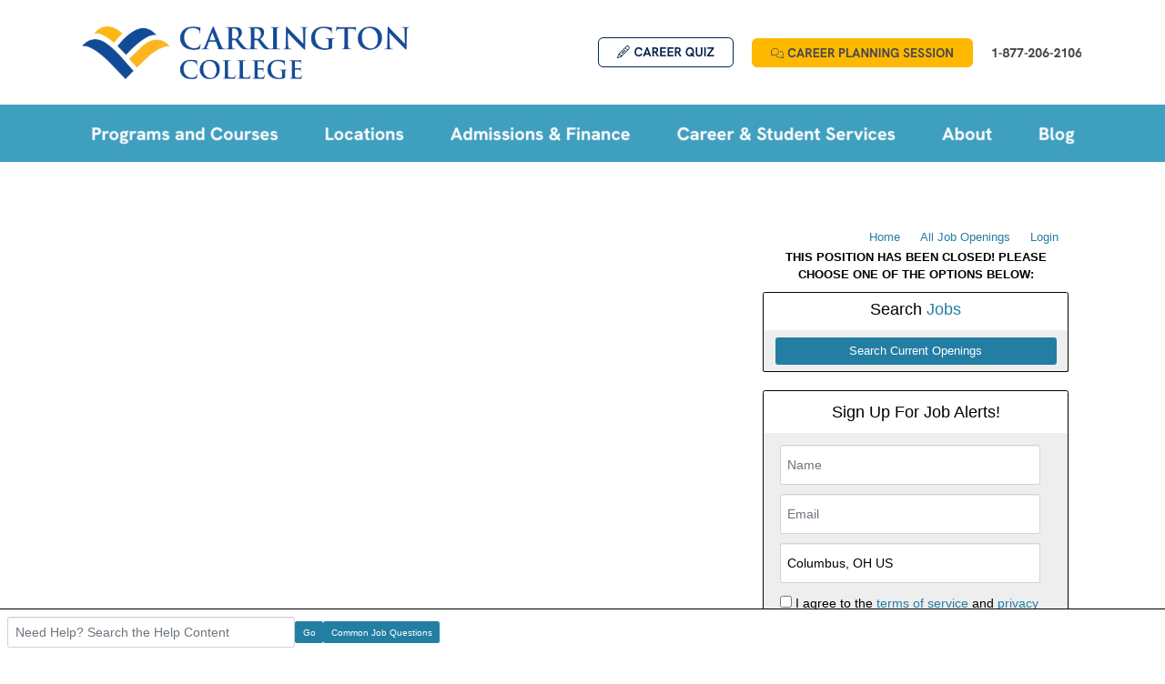

--- FILE ---
content_type: text/javascript
request_url: https://carringtonedu.isolvedhire.com/js/web-components/CtaChatBubbleBasicInfo-0418825d.js
body_size: 1094
content:
import "./date-4d146648.js";
import "./public-career-site-5f86f8f8.js";
import "./htmlSafe-1151bbec.js";
import { r as u } from "./required-8afbf22c.js";
import { c as V } from "./CtaChatBubble-3230c99d.js";
import { a as y } from "./ChatToApply-940b58e5.js";
const v = /(([^<>()[\]\\.,;:\s@"]+(\.[^<>()[\]\\.,;:\s@"]+)*)|(".+"))@((\[[0-9]{1,3}\.[0-9]{1,3}\.[0-9]{1,3}\.[0-9]{1,3}])|(([a-zA-Z\-0-9]+\.)+[a-zA-Z]{2,}))/;
function N(l = null) {
  return async (n) => v.test(n) || l || "Requires a valid email";
}
const g = /^\s*(?:\+?(\d{1,3}))?[-. (]*(\d{3})[-. )]*(\d{3})[-. ]*(\d{4})(?: *x(\d+))?\s*$/;
function I(l = null) {
  return async (n) => g.test(n) || l || "Requires a valid phone number";
}
const C = {
  ...V
}, _ = window.Vue.mergeDefaults, x = window.Vue.defineComponent, m = window.Vue.createElementVNode, o = window.Vue.unref, d = window.Vue.resolveComponent, i = window.Vue.createVNode, B = window.Vue.createTextVNode, c = window.Vue.withCtx, p = window.Vue.openBlock, q = window.Vue.createBlock, h = window.Vue.createCommentVNode, k = window.Vue.createElementBlock, T = { class: "do-not-remove-this-div" }, L = window.Vue.inject, A = window.Vue.ref, j = /* @__PURE__ */ x({
  __name: "CtaChatBubbleBasicInfo",
  props: /* @__PURE__ */ _({
    componentName: {},
    data: {},
    autoAdvance: { type: Boolean },
    messageIndex: {},
    applicationState: {},
    isCurrentMessage: { type: Boolean },
    goToNextMessage: { type: Function },
    setApplicationStatus: { type: Function },
    setApplicationSectionValidity: { type: Function }
  }, C),
  setup(l) {
    const n = l, s = A(!1);
    function f() {
      n.applicationState.errorCount > 0 || !t.value.basicInfo.firstName || !t.value.basicInfo.lastName || !t.value.basicInfo.email || !t.value.basicInfo.phoneNumber || (s.value = !0, n.goToNextMessage());
    }
    const t = L(y);
    return (D, e) => {
      const r = d("w-input"), b = d("w-button"), w = d("w-flex");
      return p(), k("div", T, [
        i(w, {
          column: "",
          class: "mt1"
        }, {
          default: c(() => [
            e[5] || (e[5] = m("h3", null, [
              m("b", null, "Your Information")
            ], -1)),
            e[6] || (e[6] = m("span", null, "Please fill in your information.", -1)),
            e[7] || (e[7] = m("small", { class: "red" }, "Please verify your contact information before continuing - This can't be edited until after your application is submitted.", -1)),
            i(r, {
              modelValue: o(t).basicInfo.firstName,
              "onUpdate:modelValue": e[0] || (e[0] = (a) => o(t).basicInfo.firstName = a),
              label: "First Name *",
              class: "mb2 mt4",
              readonly: s.value,
              validators: [o(u)("This is a required question. Let's try again!")]
            }, null, 8, ["modelValue", "readonly", "validators"]),
            i(r, {
              modelValue: o(t).basicInfo.lastName,
              "onUpdate:modelValue": e[1] || (e[1] = (a) => o(t).basicInfo.lastName = a),
              label: "Last Name *",
              class: "my2",
              readonly: s.value,
              validators: [o(u)("This is a required question. Let's try again!")]
            }, null, 8, ["modelValue", "readonly", "validators"]),
            i(r, {
              modelValue: o(t).basicInfo.email,
              "onUpdate:modelValue": e[2] || (e[2] = (a) => o(t).basicInfo.email = a),
              label: "Email *",
              class: "my2",
              readonly: s.value,
              validators: [o(u)("This is a required question. Let's try again!"), o(N)("Hmm, this formatting seems off.")]
            }, null, 8, ["modelValue", "readonly", "validators"]),
            i(r, {
              modelValue: o(t).basicInfo.phoneNumber,
              "onUpdate:modelValue": e[3] || (e[3] = (a) => o(t).basicInfo.phoneNumber = a),
              label: "Phone Number *",
              class: "mt2 mb2",
              readonly: s.value,
              validators: [o(u)("This is a required question. Let's try again!"), o(I)("Hmm, this formatting seems off.")]
            }, null, 8, ["modelValue", "readonly", "validators"]),
            n.isCurrentMessage ? (p(), q(b, {
              key: 0,
              type: "submit",
              class: "fill-width py4 mb1 mt2",
              color: "white",
              "bg-color": "accent",
              onClick: f
            }, {
              default: c(() => e[4] || (e[4] = [
                B(" Looks good ")
              ])),
              _: 1
            })) : h("", !0)
          ]),
          _: 1
        })
      ]);
    };
  }
});
export {
  j as _
};


--- FILE ---
content_type: text/javascript
request_url: https://carringtonedu.isolvedhire.com/js/web-components/help-circle-0e4f9e84.js
body_size: -172
content:
const a = {
  width: 24,
  height: 24,
  body: '<path fill="currentColor" d="m15.07 11.25l-.9.92C13.45 12.89 13 13.5 13 15h-2v-.5c0-1.11.45-2.11 1.17-2.83l1.24-1.26c.37-.36.59-.86.59-1.41a2 2 0 0 0-2-2a2 2 0 0 0-2 2H8a4 4 0 0 1 4-4a4 4 0 0 1 4 4a3.2 3.2 0 0 1-.93 2.25M13 19h-2v-2h2M12 2A10 10 0 0 0 2 12a10 10 0 0 0 10 10a10 10 0 0 0 10-10c0-5.53-4.5-10-10-10Z"/>'
}, t = a;
export {
  t as M
};


--- FILE ---
content_type: text/javascript
request_url: https://carringtonedu.isolvedhire.com/js/web-components/FileUpload-33bbf334.js
body_size: 628
content:
import { A as _ } from "./ApIcon-c0d87171.js";
import { _ as w } from "./public-career-site-5f86f8f8.js";
const V = {
  width: 24,
  height: 24,
  body: '<path fill="currentColor" d="M16.5 6v11.5a4 4 0 0 1-4 4a4 4 0 0 1-4-4V5A2.5 2.5 0 0 1 11 2.5A2.5 2.5 0 0 1 13.5 5v10.5a1 1 0 0 1-1 1a1 1 0 0 1-1-1V6H10v9.5a2.5 2.5 0 0 0 2.5 2.5a2.5 2.5 0 0 0 2.5-2.5V5a4 4 0 0 0-4-4a4 4 0 0 0-4 4v12.5a5.5 5.5 0 0 0 5.5 5.5a5.5 5.5 0 0 0 5.5-5.5V6h-1.5Z"/>'
}, v = V, g = window.Vue.defineComponent, y = window.Vue.unref, i = window.Vue.createVNode, C = window.Vue.toDisplayString, s = window.Vue.openBlock, c = window.Vue.createElementBlock, F = window.Vue.createCommentVNode, N = window.Vue.createElementVNode, h = window.Vue.resolveComponent, D = window.Vue.Fragment, x = { for: "file-upload" }, k = {
  key: 0,
  type: "file",
  class: "file-name mt1"
}, d = window.Vue.ref, A = /* @__PURE__ */ g({
  __name: "FileUpload",
  props: {
    fileTypesToDisplay: { default: () => [".pdf", ".docx", ".doc", ".txt", ".jpg", ".jpeg", ".png"] }
  },
  emits: ["update-file-info"],
  setup(p, { emit: r }) {
    const u = p, f = r, o = d("No File Chosen"), a = d("");
    function m(l) {
      const e = l.target;
      if (e.files) {
        const n = new FileReader();
        n.readAsDataURL(e.files[0]), o.value = e.files[0].name, n.onload = () => {
          n.result && (a.value = n.result, f("update-file-info", { fileName: o.value, fileData: a.value }));
        };
      }
    }
    return (l, e) => {
      const n = h("w-input");
      return s(), c(D, null, [
        N("label", x, [
          i(_, {
            icon: y(v),
            size: "25",
            color: "primary",
            class: "align-self-center"
          }, null, 8, ["icon"]),
          o.value ? (s(), c("span", k, C(o.value), 1)) : F("", !0)
        ]),
        i(n, {
          id: "file-upload",
          modelValue: o.value,
          "onUpdate:modelValue": e[0] || (e[0] = (t) => o.value = t),
          type: "file",
          class: "file-upload",
          accept: u.fileTypesToDisplay.join(","),
          preview: !1,
          onChange: e[1] || (e[1] = (t) => m(t))
        }, null, 8, ["modelValue", "accept"])
      ], 64);
    };
  }
});
const B = /* @__PURE__ */ w(A, [["__scopeId", "data-v-a7c1bd09"]]);
export {
  B as F
};
